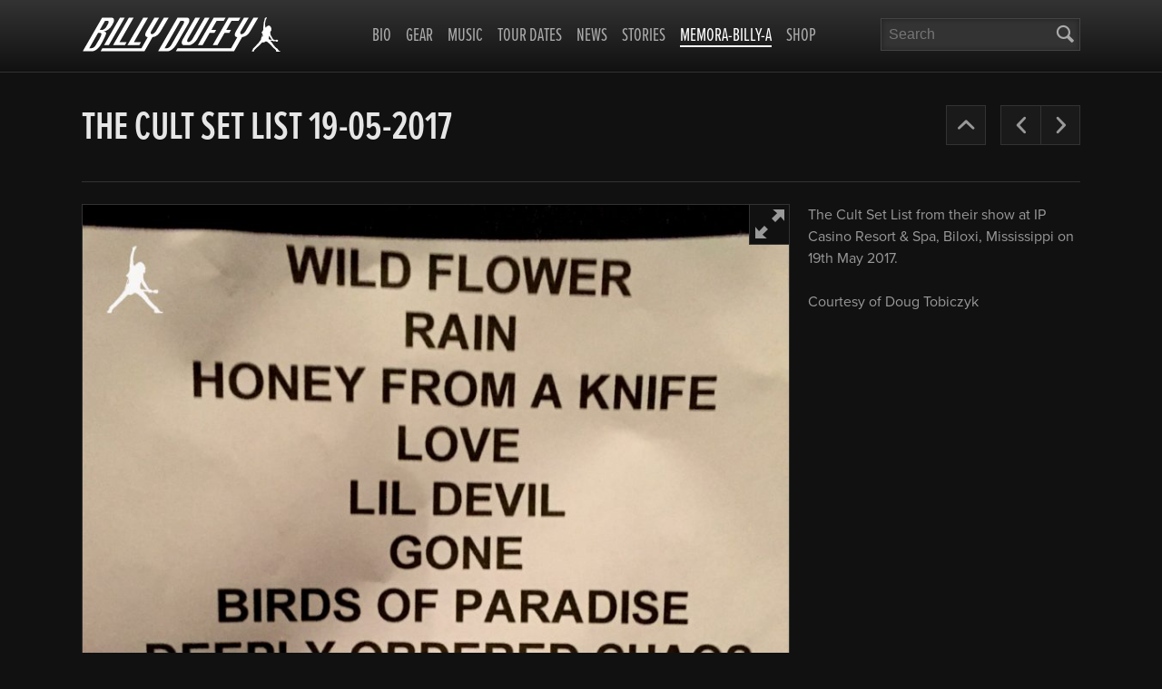

--- FILE ---
content_type: text/html; charset=UTF-8
request_url: https://www.billyduffy.com/memorabilia/set-lists/cult-set-list-19-05-2017/
body_size: 11436
content:
<!doctype html>

<!--[if lt IE 7]><html lang="en-US" class="no-js lt-ie9 lt-ie8 lt-ie7" ng-app="billyApp" xmlns:ng="http://angularjs.org"> <![endif]-->
<!--[if (IE 7)&!(IEMobile)]><html lang="en-US" class="no-js lt-ie9 lt-ie8" ng-app="billyApp" xmlns:ng="http://angularjs.org"><![endif]-->
<!--[if (IE 8)&!(IEMobile)]><html lang="en-US" class="no-js lt-ie9" ng-app="billyApp"><![endif]-->
<!--[if gt IE 8]><!--> <html lang="en-US" class="no-js" ng-app="billyApp"><!--<![endif]-->

<head>
<!-- TradeDoubler site verification 2220724 -->
<meta charset="utf-8">
<title>The Cult set list 19-05-2017 - Billy Duffy</title>

<!-- Google Chrome Frame for IE -->
<meta name="viewport" content="width=device-width, initial-scale=1.0">

<link rel="pingback" href="">
<meta name='robots' content='index, follow, max-image-preview:large, max-snippet:-1, max-video-preview:-1' />

	<!-- This site is optimized with the Yoast SEO plugin v25.9 - https://yoast.com/wordpress/plugins/seo/ -->
	<link rel="canonical" href="https://www.billyduffy.com/memorabilia/set-lists/cult-set-list-19-05-2017/" />
	<meta property="og:locale" content="en_US" />
	<meta property="og:type" content="article" />
	<meta property="og:title" content="The Cult set list 19-05-2017 - Billy Duffy" />
	<meta property="og:description" content="The Cult Set List from their show at IP Casino Resort &#038; Spa, Biloxi, Mississippi on 19th May 2017. Courtesy of Doug Tobiczyk" />
	<meta property="og:url" content="https://www.billyduffy.com/memorabilia/set-lists/cult-set-list-19-05-2017/" />
	<meta property="og:site_name" content="Billy Duffy" />
	<meta property="article:modified_time" content="2022-10-17T14:44:34+00:00" />
	<meta property="og:image" content="https://www.billyduffy.com/memorabilia/set-lists/cult-set-list-19-05-2017" />
	<meta property="og:image:width" content="965" />
	<meta property="og:image:height" content="1200" />
	<meta property="og:image:type" content="image/jpeg" />
	<meta name="twitter:card" content="summary_large_image" />
	<meta name="twitter:site" content="@TheBillyDuffy" />
	<script type="application/ld+json" class="yoast-schema-graph">{"@context":"https://schema.org","@graph":[{"@type":"WebPage","@id":"https://www.billyduffy.com/memorabilia/set-lists/cult-set-list-19-05-2017/","url":"https://www.billyduffy.com/memorabilia/set-lists/cult-set-list-19-05-2017/","name":"The Cult set list 19-05-2017 - Billy Duffy","isPartOf":{"@id":"https://www.billyduffy.com/#website"},"primaryImageOfPage":{"@id":"https://www.billyduffy.com/memorabilia/set-lists/cult-set-list-19-05-2017/#primaryimage"},"image":{"@id":"https://www.billyduffy.com/memorabilia/set-lists/cult-set-list-19-05-2017/#primaryimage"},"thumbnailUrl":"https://www.billyduffy.com/wp-content/uploads/2013/03/The-Cult-set-list-2017-05-19.jpg","datePublished":"2017-05-30T13:35:52+00:00","dateModified":"2022-10-17T14:44:34+00:00","breadcrumb":{"@id":"https://www.billyduffy.com/memorabilia/set-lists/cult-set-list-19-05-2017/#breadcrumb"},"inLanguage":"en-US","potentialAction":[{"@type":"ReadAction","target":["https://www.billyduffy.com/memorabilia/set-lists/cult-set-list-19-05-2017/"]}]},{"@type":"ImageObject","inLanguage":"en-US","@id":"https://www.billyduffy.com/memorabilia/set-lists/cult-set-list-19-05-2017/#primaryimage","url":"https://www.billyduffy.com/wp-content/uploads/2013/03/The-Cult-set-list-2017-05-19.jpg","contentUrl":"https://www.billyduffy.com/wp-content/uploads/2013/03/The-Cult-set-list-2017-05-19.jpg","width":965,"height":1200,"caption":"The Cult set list 19-05-2017"},{"@type":"BreadcrumbList","@id":"https://www.billyduffy.com/memorabilia/set-lists/cult-set-list-19-05-2017/#breadcrumb","itemListElement":[{"@type":"ListItem","position":1,"name":"Set Lists","item":"https://www.billyduffy.com/memorabilia/set-lists/"},{"@type":"ListItem","position":2,"name":"The Cult set list 19-05-2017"}]},{"@type":"WebSite","@id":"https://www.billyduffy.com/#website","url":"https://www.billyduffy.com/","name":"Billy Duffy","description":"Official Website","potentialAction":[{"@type":"SearchAction","target":{"@type":"EntryPoint","urlTemplate":"https://www.billyduffy.com/?s={search_term_string}"},"query-input":{"@type":"PropertyValueSpecification","valueRequired":true,"valueName":"search_term_string"}}],"inLanguage":"en-US"}]}</script>
	<!-- / Yoast SEO plugin. -->


<link rel='dns-prefetch' href='//stats.wp.com' />
<link rel='dns-prefetch' href='//ajax.googleapis.com' />
<link rel="alternate" title="oEmbed (JSON)" type="application/json+oembed" href="https://www.billyduffy.com/wp-json/oembed/1.0/embed?url=https%3A%2F%2Fwww.billyduffy.com%2Fmemorabilia%2Fset-lists%2Fcult-set-list-19-05-2017%2F" />
<link rel="alternate" title="oEmbed (XML)" type="text/xml+oembed" href="https://www.billyduffy.com/wp-json/oembed/1.0/embed?url=https%3A%2F%2Fwww.billyduffy.com%2Fmemorabilia%2Fset-lists%2Fcult-set-list-19-05-2017%2F&#038;format=xml" />
		<!-- This site uses the Google Analytics by MonsterInsights plugin v9.8.0 - Using Analytics tracking - https://www.monsterinsights.com/ -->
							<script src="//www.googletagmanager.com/gtag/js?id=G-VTLRCZ392C"  data-cfasync="false" data-wpfc-render="false" type="text/javascript" async></script>
			<script data-cfasync="false" data-wpfc-render="false" type="text/javascript">
				var mi_version = '9.8.0';
				var mi_track_user = true;
				var mi_no_track_reason = '';
								var MonsterInsightsDefaultLocations = {"page_location":"https:\/\/www.billyduffy.com\/memorabilia\/set-lists\/cult-set-list-19-05-2017\/"};
								if ( typeof MonsterInsightsPrivacyGuardFilter === 'function' ) {
					var MonsterInsightsLocations = (typeof MonsterInsightsExcludeQuery === 'object') ? MonsterInsightsPrivacyGuardFilter( MonsterInsightsExcludeQuery ) : MonsterInsightsPrivacyGuardFilter( MonsterInsightsDefaultLocations );
				} else {
					var MonsterInsightsLocations = (typeof MonsterInsightsExcludeQuery === 'object') ? MonsterInsightsExcludeQuery : MonsterInsightsDefaultLocations;
				}

								var disableStrs = [
										'ga-disable-G-VTLRCZ392C',
									];

				/* Function to detect opted out users */
				function __gtagTrackerIsOptedOut() {
					for (var index = 0; index < disableStrs.length; index++) {
						if (document.cookie.indexOf(disableStrs[index] + '=true') > -1) {
							return true;
						}
					}

					return false;
				}

				/* Disable tracking if the opt-out cookie exists. */
				if (__gtagTrackerIsOptedOut()) {
					for (var index = 0; index < disableStrs.length; index++) {
						window[disableStrs[index]] = true;
					}
				}

				/* Opt-out function */
				function __gtagTrackerOptout() {
					for (var index = 0; index < disableStrs.length; index++) {
						document.cookie = disableStrs[index] + '=true; expires=Thu, 31 Dec 2099 23:59:59 UTC; path=/';
						window[disableStrs[index]] = true;
					}
				}

				if ('undefined' === typeof gaOptout) {
					function gaOptout() {
						__gtagTrackerOptout();
					}
				}
								window.dataLayer = window.dataLayer || [];

				window.MonsterInsightsDualTracker = {
					helpers: {},
					trackers: {},
				};
				if (mi_track_user) {
					function __gtagDataLayer() {
						dataLayer.push(arguments);
					}

					function __gtagTracker(type, name, parameters) {
						if (!parameters) {
							parameters = {};
						}

						if (parameters.send_to) {
							__gtagDataLayer.apply(null, arguments);
							return;
						}

						if (type === 'event') {
														parameters.send_to = monsterinsights_frontend.v4_id;
							var hookName = name;
							if (typeof parameters['event_category'] !== 'undefined') {
								hookName = parameters['event_category'] + ':' + name;
							}

							if (typeof MonsterInsightsDualTracker.trackers[hookName] !== 'undefined') {
								MonsterInsightsDualTracker.trackers[hookName](parameters);
							} else {
								__gtagDataLayer('event', name, parameters);
							}
							
						} else {
							__gtagDataLayer.apply(null, arguments);
						}
					}

					__gtagTracker('js', new Date());
					__gtagTracker('set', {
						'developer_id.dZGIzZG': true,
											});
					if ( MonsterInsightsLocations.page_location ) {
						__gtagTracker('set', MonsterInsightsLocations);
					}
										__gtagTracker('config', 'G-VTLRCZ392C', {"forceSSL":"true"} );
										window.gtag = __gtagTracker;										(function () {
						/* https://developers.google.com/analytics/devguides/collection/analyticsjs/ */
						/* ga and __gaTracker compatibility shim. */
						var noopfn = function () {
							return null;
						};
						var newtracker = function () {
							return new Tracker();
						};
						var Tracker = function () {
							return null;
						};
						var p = Tracker.prototype;
						p.get = noopfn;
						p.set = noopfn;
						p.send = function () {
							var args = Array.prototype.slice.call(arguments);
							args.unshift('send');
							__gaTracker.apply(null, args);
						};
						var __gaTracker = function () {
							var len = arguments.length;
							if (len === 0) {
								return;
							}
							var f = arguments[len - 1];
							if (typeof f !== 'object' || f === null || typeof f.hitCallback !== 'function') {
								if ('send' === arguments[0]) {
									var hitConverted, hitObject = false, action;
									if ('event' === arguments[1]) {
										if ('undefined' !== typeof arguments[3]) {
											hitObject = {
												'eventAction': arguments[3],
												'eventCategory': arguments[2],
												'eventLabel': arguments[4],
												'value': arguments[5] ? arguments[5] : 1,
											}
										}
									}
									if ('pageview' === arguments[1]) {
										if ('undefined' !== typeof arguments[2]) {
											hitObject = {
												'eventAction': 'page_view',
												'page_path': arguments[2],
											}
										}
									}
									if (typeof arguments[2] === 'object') {
										hitObject = arguments[2];
									}
									if (typeof arguments[5] === 'object') {
										Object.assign(hitObject, arguments[5]);
									}
									if ('undefined' !== typeof arguments[1].hitType) {
										hitObject = arguments[1];
										if ('pageview' === hitObject.hitType) {
											hitObject.eventAction = 'page_view';
										}
									}
									if (hitObject) {
										action = 'timing' === arguments[1].hitType ? 'timing_complete' : hitObject.eventAction;
										hitConverted = mapArgs(hitObject);
										__gtagTracker('event', action, hitConverted);
									}
								}
								return;
							}

							function mapArgs(args) {
								var arg, hit = {};
								var gaMap = {
									'eventCategory': 'event_category',
									'eventAction': 'event_action',
									'eventLabel': 'event_label',
									'eventValue': 'event_value',
									'nonInteraction': 'non_interaction',
									'timingCategory': 'event_category',
									'timingVar': 'name',
									'timingValue': 'value',
									'timingLabel': 'event_label',
									'page': 'page_path',
									'location': 'page_location',
									'title': 'page_title',
									'referrer' : 'page_referrer',
								};
								for (arg in args) {
																		if (!(!args.hasOwnProperty(arg) || !gaMap.hasOwnProperty(arg))) {
										hit[gaMap[arg]] = args[arg];
									} else {
										hit[arg] = args[arg];
									}
								}
								return hit;
							}

							try {
								f.hitCallback();
							} catch (ex) {
							}
						};
						__gaTracker.create = newtracker;
						__gaTracker.getByName = newtracker;
						__gaTracker.getAll = function () {
							return [];
						};
						__gaTracker.remove = noopfn;
						__gaTracker.loaded = true;
						window['__gaTracker'] = __gaTracker;
					})();
									} else {
										console.log("");
					(function () {
						function __gtagTracker() {
							return null;
						}

						window['__gtagTracker'] = __gtagTracker;
						window['gtag'] = __gtagTracker;
					})();
									}
			</script>
			
							<!-- / Google Analytics by MonsterInsights -->
		<style id='wp-img-auto-sizes-contain-inline-css' type='text/css'>
img:is([sizes=auto i],[sizes^="auto," i]){contain-intrinsic-size:3000px 1500px}
/*# sourceURL=wp-img-auto-sizes-contain-inline-css */
</style>
<style id='wp-emoji-styles-inline-css' type='text/css'>

	img.wp-smiley, img.emoji {
		display: inline !important;
		border: none !important;
		box-shadow: none !important;
		height: 1em !important;
		width: 1em !important;
		margin: 0 0.07em !important;
		vertical-align: -0.1em !important;
		background: none !important;
		padding: 0 !important;
	}
/*# sourceURL=wp-emoji-styles-inline-css */
</style>
<style id='wp-block-library-inline-css' type='text/css'>
:root{--wp-block-synced-color:#7a00df;--wp-block-synced-color--rgb:122,0,223;--wp-bound-block-color:var(--wp-block-synced-color);--wp-editor-canvas-background:#ddd;--wp-admin-theme-color:#007cba;--wp-admin-theme-color--rgb:0,124,186;--wp-admin-theme-color-darker-10:#006ba1;--wp-admin-theme-color-darker-10--rgb:0,107,160.5;--wp-admin-theme-color-darker-20:#005a87;--wp-admin-theme-color-darker-20--rgb:0,90,135;--wp-admin-border-width-focus:2px}@media (min-resolution:192dpi){:root{--wp-admin-border-width-focus:1.5px}}.wp-element-button{cursor:pointer}:root .has-very-light-gray-background-color{background-color:#eee}:root .has-very-dark-gray-background-color{background-color:#313131}:root .has-very-light-gray-color{color:#eee}:root .has-very-dark-gray-color{color:#313131}:root .has-vivid-green-cyan-to-vivid-cyan-blue-gradient-background{background:linear-gradient(135deg,#00d084,#0693e3)}:root .has-purple-crush-gradient-background{background:linear-gradient(135deg,#34e2e4,#4721fb 50%,#ab1dfe)}:root .has-hazy-dawn-gradient-background{background:linear-gradient(135deg,#faaca8,#dad0ec)}:root .has-subdued-olive-gradient-background{background:linear-gradient(135deg,#fafae1,#67a671)}:root .has-atomic-cream-gradient-background{background:linear-gradient(135deg,#fdd79a,#004a59)}:root .has-nightshade-gradient-background{background:linear-gradient(135deg,#330968,#31cdcf)}:root .has-midnight-gradient-background{background:linear-gradient(135deg,#020381,#2874fc)}:root{--wp--preset--font-size--normal:16px;--wp--preset--font-size--huge:42px}.has-regular-font-size{font-size:1em}.has-larger-font-size{font-size:2.625em}.has-normal-font-size{font-size:var(--wp--preset--font-size--normal)}.has-huge-font-size{font-size:var(--wp--preset--font-size--huge)}.has-text-align-center{text-align:center}.has-text-align-left{text-align:left}.has-text-align-right{text-align:right}.has-fit-text{white-space:nowrap!important}#end-resizable-editor-section{display:none}.aligncenter{clear:both}.items-justified-left{justify-content:flex-start}.items-justified-center{justify-content:center}.items-justified-right{justify-content:flex-end}.items-justified-space-between{justify-content:space-between}.screen-reader-text{border:0;clip-path:inset(50%);height:1px;margin:-1px;overflow:hidden;padding:0;position:absolute;width:1px;word-wrap:normal!important}.screen-reader-text:focus{background-color:#ddd;clip-path:none;color:#444;display:block;font-size:1em;height:auto;left:5px;line-height:normal;padding:15px 23px 14px;text-decoration:none;top:5px;width:auto;z-index:100000}html :where(.has-border-color){border-style:solid}html :where([style*=border-top-color]){border-top-style:solid}html :where([style*=border-right-color]){border-right-style:solid}html :where([style*=border-bottom-color]){border-bottom-style:solid}html :where([style*=border-left-color]){border-left-style:solid}html :where([style*=border-width]){border-style:solid}html :where([style*=border-top-width]){border-top-style:solid}html :where([style*=border-right-width]){border-right-style:solid}html :where([style*=border-bottom-width]){border-bottom-style:solid}html :where([style*=border-left-width]){border-left-style:solid}html :where(img[class*=wp-image-]){height:auto;max-width:100%}:where(figure){margin:0 0 1em}html :where(.is-position-sticky){--wp-admin--admin-bar--position-offset:var(--wp-admin--admin-bar--height,0px)}@media screen and (max-width:600px){html :where(.is-position-sticky){--wp-admin--admin-bar--position-offset:0px}}

/*# sourceURL=wp-block-library-inline-css */
</style><style id='global-styles-inline-css' type='text/css'>
:root{--wp--preset--aspect-ratio--square: 1;--wp--preset--aspect-ratio--4-3: 4/3;--wp--preset--aspect-ratio--3-4: 3/4;--wp--preset--aspect-ratio--3-2: 3/2;--wp--preset--aspect-ratio--2-3: 2/3;--wp--preset--aspect-ratio--16-9: 16/9;--wp--preset--aspect-ratio--9-16: 9/16;--wp--preset--color--black: #000000;--wp--preset--color--cyan-bluish-gray: #abb8c3;--wp--preset--color--white: #ffffff;--wp--preset--color--pale-pink: #f78da7;--wp--preset--color--vivid-red: #cf2e2e;--wp--preset--color--luminous-vivid-orange: #ff6900;--wp--preset--color--luminous-vivid-amber: #fcb900;--wp--preset--color--light-green-cyan: #7bdcb5;--wp--preset--color--vivid-green-cyan: #00d084;--wp--preset--color--pale-cyan-blue: #8ed1fc;--wp--preset--color--vivid-cyan-blue: #0693e3;--wp--preset--color--vivid-purple: #9b51e0;--wp--preset--gradient--vivid-cyan-blue-to-vivid-purple: linear-gradient(135deg,rgb(6,147,227) 0%,rgb(155,81,224) 100%);--wp--preset--gradient--light-green-cyan-to-vivid-green-cyan: linear-gradient(135deg,rgb(122,220,180) 0%,rgb(0,208,130) 100%);--wp--preset--gradient--luminous-vivid-amber-to-luminous-vivid-orange: linear-gradient(135deg,rgb(252,185,0) 0%,rgb(255,105,0) 100%);--wp--preset--gradient--luminous-vivid-orange-to-vivid-red: linear-gradient(135deg,rgb(255,105,0) 0%,rgb(207,46,46) 100%);--wp--preset--gradient--very-light-gray-to-cyan-bluish-gray: linear-gradient(135deg,rgb(238,238,238) 0%,rgb(169,184,195) 100%);--wp--preset--gradient--cool-to-warm-spectrum: linear-gradient(135deg,rgb(74,234,220) 0%,rgb(151,120,209) 20%,rgb(207,42,186) 40%,rgb(238,44,130) 60%,rgb(251,105,98) 80%,rgb(254,248,76) 100%);--wp--preset--gradient--blush-light-purple: linear-gradient(135deg,rgb(255,206,236) 0%,rgb(152,150,240) 100%);--wp--preset--gradient--blush-bordeaux: linear-gradient(135deg,rgb(254,205,165) 0%,rgb(254,45,45) 50%,rgb(107,0,62) 100%);--wp--preset--gradient--luminous-dusk: linear-gradient(135deg,rgb(255,203,112) 0%,rgb(199,81,192) 50%,rgb(65,88,208) 100%);--wp--preset--gradient--pale-ocean: linear-gradient(135deg,rgb(255,245,203) 0%,rgb(182,227,212) 50%,rgb(51,167,181) 100%);--wp--preset--gradient--electric-grass: linear-gradient(135deg,rgb(202,248,128) 0%,rgb(113,206,126) 100%);--wp--preset--gradient--midnight: linear-gradient(135deg,rgb(2,3,129) 0%,rgb(40,116,252) 100%);--wp--preset--font-size--small: 13px;--wp--preset--font-size--medium: 20px;--wp--preset--font-size--large: 36px;--wp--preset--font-size--x-large: 42px;--wp--preset--spacing--20: 0.44rem;--wp--preset--spacing--30: 0.67rem;--wp--preset--spacing--40: 1rem;--wp--preset--spacing--50: 1.5rem;--wp--preset--spacing--60: 2.25rem;--wp--preset--spacing--70: 3.38rem;--wp--preset--spacing--80: 5.06rem;--wp--preset--shadow--natural: 6px 6px 9px rgba(0, 0, 0, 0.2);--wp--preset--shadow--deep: 12px 12px 50px rgba(0, 0, 0, 0.4);--wp--preset--shadow--sharp: 6px 6px 0px rgba(0, 0, 0, 0.2);--wp--preset--shadow--outlined: 6px 6px 0px -3px rgb(255, 255, 255), 6px 6px rgb(0, 0, 0);--wp--preset--shadow--crisp: 6px 6px 0px rgb(0, 0, 0);}:where(.is-layout-flex){gap: 0.5em;}:where(.is-layout-grid){gap: 0.5em;}body .is-layout-flex{display: flex;}.is-layout-flex{flex-wrap: wrap;align-items: center;}.is-layout-flex > :is(*, div){margin: 0;}body .is-layout-grid{display: grid;}.is-layout-grid > :is(*, div){margin: 0;}:where(.wp-block-columns.is-layout-flex){gap: 2em;}:where(.wp-block-columns.is-layout-grid){gap: 2em;}:where(.wp-block-post-template.is-layout-flex){gap: 1.25em;}:where(.wp-block-post-template.is-layout-grid){gap: 1.25em;}.has-black-color{color: var(--wp--preset--color--black) !important;}.has-cyan-bluish-gray-color{color: var(--wp--preset--color--cyan-bluish-gray) !important;}.has-white-color{color: var(--wp--preset--color--white) !important;}.has-pale-pink-color{color: var(--wp--preset--color--pale-pink) !important;}.has-vivid-red-color{color: var(--wp--preset--color--vivid-red) !important;}.has-luminous-vivid-orange-color{color: var(--wp--preset--color--luminous-vivid-orange) !important;}.has-luminous-vivid-amber-color{color: var(--wp--preset--color--luminous-vivid-amber) !important;}.has-light-green-cyan-color{color: var(--wp--preset--color--light-green-cyan) !important;}.has-vivid-green-cyan-color{color: var(--wp--preset--color--vivid-green-cyan) !important;}.has-pale-cyan-blue-color{color: var(--wp--preset--color--pale-cyan-blue) !important;}.has-vivid-cyan-blue-color{color: var(--wp--preset--color--vivid-cyan-blue) !important;}.has-vivid-purple-color{color: var(--wp--preset--color--vivid-purple) !important;}.has-black-background-color{background-color: var(--wp--preset--color--black) !important;}.has-cyan-bluish-gray-background-color{background-color: var(--wp--preset--color--cyan-bluish-gray) !important;}.has-white-background-color{background-color: var(--wp--preset--color--white) !important;}.has-pale-pink-background-color{background-color: var(--wp--preset--color--pale-pink) !important;}.has-vivid-red-background-color{background-color: var(--wp--preset--color--vivid-red) !important;}.has-luminous-vivid-orange-background-color{background-color: var(--wp--preset--color--luminous-vivid-orange) !important;}.has-luminous-vivid-amber-background-color{background-color: var(--wp--preset--color--luminous-vivid-amber) !important;}.has-light-green-cyan-background-color{background-color: var(--wp--preset--color--light-green-cyan) !important;}.has-vivid-green-cyan-background-color{background-color: var(--wp--preset--color--vivid-green-cyan) !important;}.has-pale-cyan-blue-background-color{background-color: var(--wp--preset--color--pale-cyan-blue) !important;}.has-vivid-cyan-blue-background-color{background-color: var(--wp--preset--color--vivid-cyan-blue) !important;}.has-vivid-purple-background-color{background-color: var(--wp--preset--color--vivid-purple) !important;}.has-black-border-color{border-color: var(--wp--preset--color--black) !important;}.has-cyan-bluish-gray-border-color{border-color: var(--wp--preset--color--cyan-bluish-gray) !important;}.has-white-border-color{border-color: var(--wp--preset--color--white) !important;}.has-pale-pink-border-color{border-color: var(--wp--preset--color--pale-pink) !important;}.has-vivid-red-border-color{border-color: var(--wp--preset--color--vivid-red) !important;}.has-luminous-vivid-orange-border-color{border-color: var(--wp--preset--color--luminous-vivid-orange) !important;}.has-luminous-vivid-amber-border-color{border-color: var(--wp--preset--color--luminous-vivid-amber) !important;}.has-light-green-cyan-border-color{border-color: var(--wp--preset--color--light-green-cyan) !important;}.has-vivid-green-cyan-border-color{border-color: var(--wp--preset--color--vivid-green-cyan) !important;}.has-pale-cyan-blue-border-color{border-color: var(--wp--preset--color--pale-cyan-blue) !important;}.has-vivid-cyan-blue-border-color{border-color: var(--wp--preset--color--vivid-cyan-blue) !important;}.has-vivid-purple-border-color{border-color: var(--wp--preset--color--vivid-purple) !important;}.has-vivid-cyan-blue-to-vivid-purple-gradient-background{background: var(--wp--preset--gradient--vivid-cyan-blue-to-vivid-purple) !important;}.has-light-green-cyan-to-vivid-green-cyan-gradient-background{background: var(--wp--preset--gradient--light-green-cyan-to-vivid-green-cyan) !important;}.has-luminous-vivid-amber-to-luminous-vivid-orange-gradient-background{background: var(--wp--preset--gradient--luminous-vivid-amber-to-luminous-vivid-orange) !important;}.has-luminous-vivid-orange-to-vivid-red-gradient-background{background: var(--wp--preset--gradient--luminous-vivid-orange-to-vivid-red) !important;}.has-very-light-gray-to-cyan-bluish-gray-gradient-background{background: var(--wp--preset--gradient--very-light-gray-to-cyan-bluish-gray) !important;}.has-cool-to-warm-spectrum-gradient-background{background: var(--wp--preset--gradient--cool-to-warm-spectrum) !important;}.has-blush-light-purple-gradient-background{background: var(--wp--preset--gradient--blush-light-purple) !important;}.has-blush-bordeaux-gradient-background{background: var(--wp--preset--gradient--blush-bordeaux) !important;}.has-luminous-dusk-gradient-background{background: var(--wp--preset--gradient--luminous-dusk) !important;}.has-pale-ocean-gradient-background{background: var(--wp--preset--gradient--pale-ocean) !important;}.has-electric-grass-gradient-background{background: var(--wp--preset--gradient--electric-grass) !important;}.has-midnight-gradient-background{background: var(--wp--preset--gradient--midnight) !important;}.has-small-font-size{font-size: var(--wp--preset--font-size--small) !important;}.has-medium-font-size{font-size: var(--wp--preset--font-size--medium) !important;}.has-large-font-size{font-size: var(--wp--preset--font-size--large) !important;}.has-x-large-font-size{font-size: var(--wp--preset--font-size--x-large) !important;}
/*# sourceURL=global-styles-inline-css */
</style>

<style id='classic-theme-styles-inline-css' type='text/css'>
/*! This file is auto-generated */
.wp-block-button__link{color:#fff;background-color:#32373c;border-radius:9999px;box-shadow:none;text-decoration:none;padding:calc(.667em + 2px) calc(1.333em + 2px);font-size:1.125em}.wp-block-file__button{background:#32373c;color:#fff;text-decoration:none}
/*# sourceURL=/wp-includes/css/classic-themes.min.css */
</style>
<link rel='stylesheet' id='duffy-override-styles-css' href='https://www.billyduffy.com/wp-content/themes/billyduffy/library/css/overrides.css' type='text/css' media='all' />
<link rel='stylesheet' id='ye_dynamic-css' href='https://www.billyduffy.com/wp-content/plugins/youtube-embed/css/main.min.css' type='text/css' media='all' />
<link rel='stylesheet' id='bones-stylesheet-css' href='https://www.billyduffy.com/wp-content/themes/billyduffy/library/css/style.css' type='text/css' media='all' />
<!--[if lt IE 9]>
<link rel='stylesheet' id='bones-ie-only-css' href='https://www.billyduffy.com/wp-content/themes/billyduffy/library/css/ie.css' type='text/css' media='all' />
<![endif]-->
<script type="text/javascript" src="https://www.billyduffy.com/wp-content/plugins/google-analytics-for-wordpress/assets/js/frontend-gtag.min.js" id="monsterinsights-frontend-script-js" async="async" data-wp-strategy="async"></script>
<script data-cfasync="false" data-wpfc-render="false" type="text/javascript" id='monsterinsights-frontend-script-js-extra'>/* <![CDATA[ */
var monsterinsights_frontend = {"js_events_tracking":"true","download_extensions":"doc,pdf,ppt,zip,xls,docx,pptx,xlsx","inbound_paths":"[]","home_url":"https:\/\/www.billyduffy.com","hash_tracking":"false","v4_id":"G-VTLRCZ392C"};/* ]]> */
</script>
<script type="text/javascript" src="https://www.billyduffy.com/wp-content/themes/billyduffy/library/js/libs/modernizr.custom.min.js" id="bones-modernizr-js"></script>
<script type="text/javascript" src="https://www.billyduffy.com/wp-includes/js/jquery/jquery.min.js" id="jquery-core-js"></script>
<script type="text/javascript" src="https://www.billyduffy.com/wp-includes/js/jquery/jquery-migrate.min.js" id="jquery-migrate-js"></script>
<link rel="https://api.w.org/" href="https://www.billyduffy.com/wp-json/" /><link rel="alternate" title="JSON" type="application/json" href="https://www.billyduffy.com/wp-json/wp/v2/media/2866" /><link rel='shortlink' href='https://wp.me/a3hOxq-Ke' />
	<style>img#wpstats{display:none}</style>
		<style type="text/css">.broken_link, a.broken_link {
	text-decoration: line-through;
}</style><script type="text/javascript" src="//use.typekit.net/jvl1dkw.js"></script>
<script type="text/javascript">try{Typekit.load();}catch(e){}</script>
<script type="text/javascript">
// Prevent variables from being global
(function () {
      /*
          1. Inject CSS which makes iframe invisible
      */
    var div = document.createElement('div'),
        ref = document.getElementsByTagName('base')[0] ||
              document.getElementsByTagName('script')[0];

    div.innerHTML = '&shy;<style> iframe { visibility: hidden; } </style>';

    ref.parentNode.insertBefore(div, ref);

    /*
        2. When window loads, remove that CSS,
           making iframe visible again
    */

    window.onload = function() {
        div.parentNode.removeChild(div);
    }

})();
</script>
</head>

<body class="attachment wp-singular attachment-template-default single single-attachment postid-2866 attachmentid-2866 attachment-jpeg wp-theme-billyduffy http:  www.billyduffy.com memorabilia set-lists cult-set-list-19-05-2017" ng-controller="MainCtrl" ng-class="{desk: desk}" catch-scroll>
<div id="fb-root"></div>
<script>(function(d, s, id) {
  var js, fjs = d.getElementsByTagName(s)[0];
  if (d.getElementById(id)) return;
  js = d.createElement(s); js.id = id;
  js.src = "//connect.facebook.net/en_GB/all.js#xfbml=1";
  fjs.parentNode.insertBefore(js, fjs);
}(document, 'script', 'facebook-jssdk'));</script>
<div id="container">
<header id="header" role="banner">
<div id="inner-header" class="wrap clearfix container">
<p id="logo" class="h1"><a href="https://www.billyduffy.com" rel="nofollow"><span>Billy Duffy</span></a></p>
<div class="touch-nav"><span class="touch-mag icon-magnifying-glass" ng-click="toggleMobileSearch()"></span><span class="touch-bar icon-menu" ng-click="toggleMobileNav()"></span></div>
<div id="search" toggle-search>
<form role="search" method="get" id="searchform" action="https://www.billyduffy.com/" >
    <label class="screen-reader-text" for="s">Search:</label>
    <input type="search" value="" name="s" id="s" placeholder="Search">
    <button type="submit" id="searchsubmit" value="Search" class="icon-magnifying-glass"><span>Search</span></button>
    </form></div>
<nav role="navigation" class="global-nav" toggle-nav>
<ul id="menu-primary" class="nav top-nav clearfix"><li id="menu-item-889" class="menu-item menu-item-type-post_type menu-item-object-page menu-item-home menu-item-889"><a href="https://www.billyduffy.com/">Home</a></li>
<li id="menu-item-44" class="menu-item menu-item-type-post_type menu-item-object-page menu-item-44"><a href="https://www.billyduffy.com/bio/">Bio</a></li>
<li id="menu-item-45" class="menu-item menu-item-type-custom menu-item-object-custom menu-item-45"><a href="http://www.billyduffy.com/gear/">Gear</a></li>
<li id="menu-item-417" class="menu-item menu-item-type-custom menu-item-object-custom menu-item-417"><a href="http://www.billyduffy.com/music/">Music</a></li>
<li id="menu-item-1724" class="menu-item menu-item-type-post_type menu-item-object-page menu-item-1724"><a href="https://www.billyduffy.com/tour-dates/">Tour dates</a></li>
<li id="menu-item-55" class="menu-item menu-item-type-post_type menu-item-object-page menu-item-55"><a href="https://www.billyduffy.com/news/">News</a></li>
<li id="menu-item-668" class="menu-item menu-item-type-custom menu-item-object-custom menu-item-668"><a href="http://www.billyduffy.com/stories/">Stories</a></li>
<li id="menu-item-63" class="menu-item menu-item-type-custom menu-item-object-custom menu-item-63 current_page_parent"><a href="http://www.billyduffy.com/memorabilia/">Memora-Billy-a</a></li>
<li id="menu-item-888" class="menu-item menu-item-type-post_type menu-item-object-page menu-item-888"><a href="https://www.billyduffy.com/contact/">Contact</a></li>
<li id="menu-item-1778" class="menu-item menu-item-type-custom menu-item-object-custom menu-item-1778"><a href="http://www.billyduffy.com/comp/win-rare-vox-bag-signed-billy/">Competition</a></li>
<li id="menu-item-2301" class="menu-item menu-item-type-custom menu-item-object-custom menu-item-2301"><a href="http://billyduffy.mysupadupa.com/">Shop</a></li>
</ul></nav>
</div> <!-- /#inner-header -->
</header> <!-- /header -->
<div class="body-content container">
<section class ="clearfix main" role="main">

<article id="post-2866" class="clearfix post-2866 attachment type-attachment status-inherit hentry" role="article" itemscope itemtype="http://schema.org/BlogPosting">

<header class="article-header">
<div class="inner-article-header clearfix">
	<div class="title"><h1 itemprop="headline">The Cult set list 19-05-2017</h1></div>
	<div class="meta"><ul class="pn-link clearfix"><li class="pn-up"><a href="https://www.billyduffy.com/memorabilia/set-lists/" title="Set Lists" class="icon-chevron-small-up"><span class="visuallyhidden">Set Lists</span></a></li><li class="pn-prev"><a href="https://www.billyduffy.com/memorabilia/set-lists/cult-set-list-13-05-2017/" title="Previous" class="icon-chevron-small-left"><span class="visuallyhidden">Previous</span></a></li><li class="pn-next"><a href="https://www.billyduffy.com/memorabilia/set-lists/cult-set-list-25-05-2017/" title="Next" class="icon-chevron-small-right"><span class="visuallyhidden">Next</span></a></li></ul></div>
</div>
</header> <!-- / article header -->

<section class="entry-content clearfix with-txt" itemprop="articleBody">
<div class="attachment-img">
<div class="att-img-inner">
<a href="https://www.billyduffy.com/wp-content/uploads/2013/03/The-Cult-set-list-2017-05-19.jpg" class="fancybox">
	<span class="enlarge-btn icon-resize-full-screen"><span class="visuallyhidden">Enlarge</span></span>
	<img width="823" height="1024" src="https://www.billyduffy.com/wp-content/uploads/2013/03/The-Cult-set-list-2017-05-19-823x1024.jpg" class="attachment-large size-large" alt="The Cult set list 19-05-2017" decoding="async" fetchpriority="high" srcset="https://www.billyduffy.com/wp-content/uploads/2013/03/The-Cult-set-list-2017-05-19-823x1024.jpg 823w, https://www.billyduffy.com/wp-content/uploads/2013/03/The-Cult-set-list-2017-05-19-241x300.jpg 241w, https://www.billyduffy.com/wp-content/uploads/2013/03/The-Cult-set-list-2017-05-19-768x955.jpg 768w, https://www.billyduffy.com/wp-content/uploads/2013/03/The-Cult-set-list-2017-05-19.jpg 965w" sizes="(max-width: 823px) 100vw, 823px" /></a>
</div> <!-- /.att-img-inner -->
<div class="social-links">
<ul class="clearfix">
	<li><a href="https://twitter.com/share" class="twitter-share-button" data-url="http://www.billyduffy.com/memorabilia/set-lists/cult-set-list-19-05-2017/" data-via="TheBillyDuffy">Tweet</a>
	<li><div class="fb-like" data-href="http://www.billyduffy.com/memorabilia/set-lists/cult-set-list-19-05-2017/" data-send="false" data-layout="button_count" data-width="90" data-show-faces="false" data-colorscheme="dark"></div></li>
	<li><div class="g-plusone" data-size="medium" data-href="https://www.billyduffy.com/memorabilia/set-lists/cult-set-list-19-05-2017/"></div></li>
		<li><a href="http://pinterest.com/pin/create/button/?url=https://www.billyduffy.com/memorabilia/set-lists/cult-set-list-19-05-2017/&amp;media=https://www.billyduffy.com/wp-content/uploads/2013/03/The-Cult-set-list-2017-05-19.jpg&amp;description=" class="pin-it-button" count-layout="horizontal"><img border="0" src="//assets.pinterest.com/images/PinExt.png" title="Pin It" /></a></li>
	</ul>
</div></div> <!-- /.attachment-img -->
<div class="attachment-txt"><p>The Cult Set List from their show at IP Casino Resort & Spa, Biloxi, Mississippi on 19th May 2017. 
<br><br>
Courtesy of Doug Tobiczyk</p></div></section> <!-- end article section -->

<footer class="article-footer">
</footer> <!-- end article footer -->

</article> <!-- end article -->


						
</section>
</div>

<footer id="footer" class="" role="contentinfo">
<div class="inner-footer wrap clearfix container">
<div class="foot-top clearfix">
<div class="foot-col foot-left">
<nav role="navigation">
<ul id="menu-primary-1" class="nav footer-nav clearfix"><li class="menu-item menu-item-type-post_type menu-item-object-page menu-item-home menu-item-889"><a href="https://www.billyduffy.com/">Home</a></li>
<li class="menu-item menu-item-type-post_type menu-item-object-page menu-item-44"><a href="https://www.billyduffy.com/bio/">Bio</a></li>
<li class="menu-item menu-item-type-custom menu-item-object-custom menu-item-45"><a href="http://www.billyduffy.com/gear/">Gear</a></li>
<li class="menu-item menu-item-type-custom menu-item-object-custom menu-item-417"><a href="http://www.billyduffy.com/music/">Music</a></li>
<li class="menu-item menu-item-type-post_type menu-item-object-page menu-item-1724"><a href="https://www.billyduffy.com/tour-dates/">Tour dates</a></li>
<li class="menu-item menu-item-type-post_type menu-item-object-page menu-item-55"><a href="https://www.billyduffy.com/news/">News</a></li>
<li class="menu-item menu-item-type-custom menu-item-object-custom menu-item-668"><a href="http://www.billyduffy.com/stories/">Stories</a></li>
<li class="menu-item menu-item-type-custom menu-item-object-custom menu-item-63 current_page_parent"><a href="http://www.billyduffy.com/memorabilia/">Memora-Billy-a</a></li>
<li class="menu-item menu-item-type-post_type menu-item-object-page menu-item-888"><a href="https://www.billyduffy.com/contact/">Contact</a></li>
<li class="menu-item menu-item-type-custom menu-item-object-custom menu-item-1778"><a href="http://www.billyduffy.com/comp/win-rare-vox-bag-signed-billy/">Competition</a></li>
<li class="menu-item menu-item-type-custom menu-item-object-custom menu-item-2301"><a href="http://billyduffy.mysupadupa.com/">Shop</a></li>
</ul></nav>
</div>

		<div class="foot-col foot-right clearfix">
		<ul class="soc-list clearfix">
			<li><a class="soc-cult" href="http://thecult.us"><span>The Cult</span></a></li>
			<li><a class="soc-fb" href="https://www.facebook.com/thebillyduffy"><span class="icon-facebook"></span>Facebook</a></li>
			<li><a class="soc-tw" href="https://twitter.com/TheBillyDuffy"><span class="icon-twitter"></span>Twitter</a></li>
			<li><a class="soc-you" href="http://www.youtube.com/user/billyduffyofficial/featured"><span class="icon-youtube"></span>Youtube</a></li>
      <li><a class="soc-you" href="https://instagram.com/billyduffyofficial/"><span class="icon-instagram"></span>Instagram</a></li>
		</ul>
		</div>

				</div>

		<div class="foot-bottom clearfix">
		<div class="foot-col foot-left">
			<p class="source-org copyright">&copy; 2026 Billy Duffy | <a href="/privacy-policy">Privacy policy</a> | <a href="/cookie-policy">Cookie policy</a></p>
		</div>

		<div class="foot-col foot-right">
			<p class="source-org copyright">Site by <a href="http://trafiq.co.uk" rel="nofollow">Trafiq</a> and Mick Peek</p>
		</div>

		</div>


	</div> <!-- end #inner-footer -->
</footer> <!-- end footer -->

</div> <!-- end #container -->

<!-- all js scripts are loaded in library/bones.php -->
<script type="speculationrules">
{"prefetch":[{"source":"document","where":{"and":[{"href_matches":"/*"},{"not":{"href_matches":["/wp-*.php","/wp-admin/*","/wp-content/uploads/*","/wp-content/*","/wp-content/plugins/*","/wp-content/themes/billyduffy/*","/*\\?(.+)"]}},{"not":{"selector_matches":"a[rel~=\"nofollow\"]"}},{"not":{"selector_matches":".no-prefetch, .no-prefetch a"}}]},"eagerness":"conservative"}]}
</script>
<script type="text/javascript" id="jetpack-stats-js-before">
/* <![CDATA[ */
_stq = window._stq || [];
_stq.push([ "view", JSON.parse("{\"v\":\"ext\",\"blog\":\"48574856\",\"post\":\"2866\",\"tz\":\"0\",\"srv\":\"www.billyduffy.com\",\"j\":\"1:15.0\"}") ]);
_stq.push([ "clickTrackerInit", "48574856", "2866" ]);
//# sourceURL=jetpack-stats-js-before
/* ]]> */
</script>
<script type="text/javascript" src="https://stats.wp.com/e-202604.js" id="jetpack-stats-js" defer="defer" data-wp-strategy="defer"></script>
<script type="text/javascript" src="https://www.billyduffy.com/wp-includes/js/underscore.min.js" id="underscore-js"></script>
<script type="text/javascript" src="https://www.billyduffy.com/wp-includes/js/backbone.min.js" id="backbone-js"></script>
<script type="text/javascript" src="https://ajax.googleapis.com/ajax/libs/angularjs/1.1.5/angular.min.js" id="angular.js-js"></script>
<script type="text/javascript" src="https://www.billyduffy.com/wp-content/themes/billyduffy/library/js/plugins.js" id="plugins-js-js"></script>
<script type="text/javascript" src="https://www.billyduffy.com/wp-content/themes/billyduffy/library/js/scripts.js" id="bones-js-js"></script>
<script id="wp-emoji-settings" type="application/json">
{"baseUrl":"https://s.w.org/images/core/emoji/17.0.2/72x72/","ext":".png","svgUrl":"https://s.w.org/images/core/emoji/17.0.2/svg/","svgExt":".svg","source":{"concatemoji":"https://www.billyduffy.com/wp-includes/js/wp-emoji-release.min.js"}}
</script>
<script type="module">
/* <![CDATA[ */
/*! This file is auto-generated */
const a=JSON.parse(document.getElementById("wp-emoji-settings").textContent),o=(window._wpemojiSettings=a,"wpEmojiSettingsSupports"),s=["flag","emoji"];function i(e){try{var t={supportTests:e,timestamp:(new Date).valueOf()};sessionStorage.setItem(o,JSON.stringify(t))}catch(e){}}function c(e,t,n){e.clearRect(0,0,e.canvas.width,e.canvas.height),e.fillText(t,0,0);t=new Uint32Array(e.getImageData(0,0,e.canvas.width,e.canvas.height).data);e.clearRect(0,0,e.canvas.width,e.canvas.height),e.fillText(n,0,0);const a=new Uint32Array(e.getImageData(0,0,e.canvas.width,e.canvas.height).data);return t.every((e,t)=>e===a[t])}function p(e,t){e.clearRect(0,0,e.canvas.width,e.canvas.height),e.fillText(t,0,0);var n=e.getImageData(16,16,1,1);for(let e=0;e<n.data.length;e++)if(0!==n.data[e])return!1;return!0}function u(e,t,n,a){switch(t){case"flag":return n(e,"\ud83c\udff3\ufe0f\u200d\u26a7\ufe0f","\ud83c\udff3\ufe0f\u200b\u26a7\ufe0f")?!1:!n(e,"\ud83c\udde8\ud83c\uddf6","\ud83c\udde8\u200b\ud83c\uddf6")&&!n(e,"\ud83c\udff4\udb40\udc67\udb40\udc62\udb40\udc65\udb40\udc6e\udb40\udc67\udb40\udc7f","\ud83c\udff4\u200b\udb40\udc67\u200b\udb40\udc62\u200b\udb40\udc65\u200b\udb40\udc6e\u200b\udb40\udc67\u200b\udb40\udc7f");case"emoji":return!a(e,"\ud83e\u1fac8")}return!1}function f(e,t,n,a){let r;const o=(r="undefined"!=typeof WorkerGlobalScope&&self instanceof WorkerGlobalScope?new OffscreenCanvas(300,150):document.createElement("canvas")).getContext("2d",{willReadFrequently:!0}),s=(o.textBaseline="top",o.font="600 32px Arial",{});return e.forEach(e=>{s[e]=t(o,e,n,a)}),s}function r(e){var t=document.createElement("script");t.src=e,t.defer=!0,document.head.appendChild(t)}a.supports={everything:!0,everythingExceptFlag:!0},new Promise(t=>{let n=function(){try{var e=JSON.parse(sessionStorage.getItem(o));if("object"==typeof e&&"number"==typeof e.timestamp&&(new Date).valueOf()<e.timestamp+604800&&"object"==typeof e.supportTests)return e.supportTests}catch(e){}return null}();if(!n){if("undefined"!=typeof Worker&&"undefined"!=typeof OffscreenCanvas&&"undefined"!=typeof URL&&URL.createObjectURL&&"undefined"!=typeof Blob)try{var e="postMessage("+f.toString()+"("+[JSON.stringify(s),u.toString(),c.toString(),p.toString()].join(",")+"));",a=new Blob([e],{type:"text/javascript"});const r=new Worker(URL.createObjectURL(a),{name:"wpTestEmojiSupports"});return void(r.onmessage=e=>{i(n=e.data),r.terminate(),t(n)})}catch(e){}i(n=f(s,u,c,p))}t(n)}).then(e=>{for(const n in e)a.supports[n]=e[n],a.supports.everything=a.supports.everything&&a.supports[n],"flag"!==n&&(a.supports.everythingExceptFlag=a.supports.everythingExceptFlag&&a.supports[n]);var t;a.supports.everythingExceptFlag=a.supports.everythingExceptFlag&&!a.supports.flag,a.supports.everything||((t=a.source||{}).concatemoji?r(t.concatemoji):t.wpemoji&&t.twemoji&&(r(t.twemoji),r(t.wpemoji)))});
//# sourceURL=https://www.billyduffy.com/wp-includes/js/wp-emoji-loader.min.js
/* ]]> */
</script>
<script>!function(d,s,id){var js,fjs=d.getElementsByTagName(s)[0];if(!d.getElementById(id)){js=d.createElement(s);js.id=id;js.src="//platform.twitter.com/widgets.js";fjs.parentNode.insertBefore(js,fjs);}}(document,"script","twitter-wjs");</script>
<script type="text/javascript">
  (function() {
    var po = document.createElement('script'); po.type = 'text/javascript'; po.async = true;
    po.src = 'https://apis.google.com/js/plusone.js';
    var s = document.getElementsByTagName('script')[0]; s.parentNode.insertBefore(po, s);
  })();
</script>
<script type="text/javascript" src="//assets.pinterest.com/js/pinit.js"></script>
</body>

</html> <!-- end page. what a ride! -->
<!--
Performance optimized by W3 Total Cache. Learn more: https://www.boldgrid.com/w3-total-cache/

Page Caching using Disk: Enhanced 

Served from: www.billyduffy.com @ 2026-01-23 06:43:51 by W3 Total Cache
-->

--- FILE ---
content_type: text/html; charset=utf-8
request_url: https://accounts.google.com/o/oauth2/postmessageRelay?parent=https%3A%2F%2Fwww.billyduffy.com&jsh=m%3B%2F_%2Fscs%2Fabc-static%2F_%2Fjs%2Fk%3Dgapi.lb.en.2kN9-TZiXrM.O%2Fd%3D1%2Frs%3DAHpOoo_B4hu0FeWRuWHfxnZ3V0WubwN7Qw%2Fm%3D__features__
body_size: 161
content:
<!DOCTYPE html><html><head><title></title><meta http-equiv="content-type" content="text/html; charset=utf-8"><meta http-equiv="X-UA-Compatible" content="IE=edge"><meta name="viewport" content="width=device-width, initial-scale=1, minimum-scale=1, maximum-scale=1, user-scalable=0"><script src='https://ssl.gstatic.com/accounts/o/2580342461-postmessagerelay.js' nonce="DIxLcZXh4g5buNEl3IpCnw"></script></head><body><script type="text/javascript" src="https://apis.google.com/js/rpc:shindig_random.js?onload=init" nonce="DIxLcZXh4g5buNEl3IpCnw"></script></body></html>